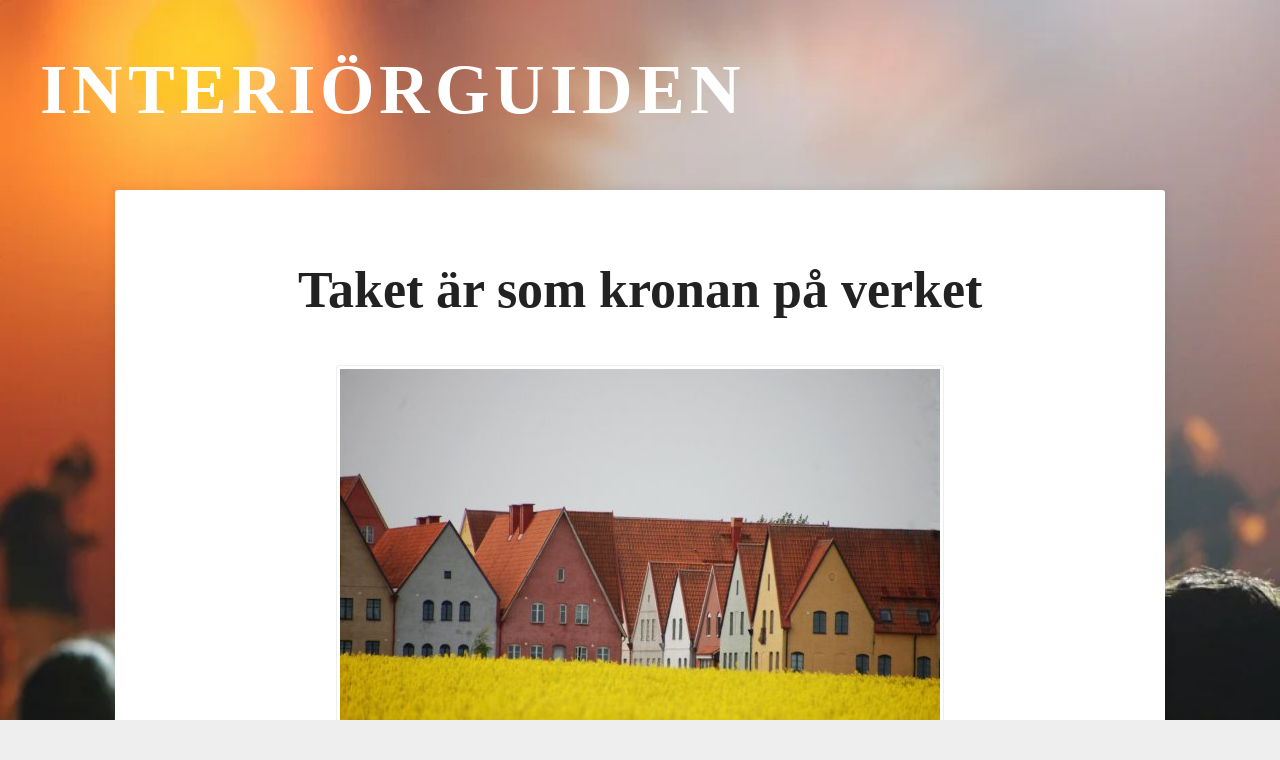

--- FILE ---
content_type: text/html; charset=utf-8
request_url: https://www.interiorguiden.se/taket-ar-som-kronan-pa-verket
body_size: 2614
content:
<!DOCTYPE html>
<html>
  <head>
    <meta name="viewport" content="width=device-width, initial-scale=1">
    <title>Taket är som kronan på verket | Interiörguiden</title>
    <link rel="stylesheet" href="/style.css?v=297712&amp;m=6869">
      
    <link rel="icon" href="https://images.staticjw.com/int/9624/favicon.ico" sizes="any">
    <meta charset="utf-8">
    <link rel="canonical" href="https://www.interiorguiden.se/taket-ar-som-kronan-pa-verket">

  </head>
  <body  style="background-image:url(https://images.staticjw.com/int/3857/header.jpg)">


   <div class="header-image">
      <div class="header">
        <h4 class="title"><a href="https://www.interiorguiden.se/">Interiörguiden</a></h4>
        <p class="description"></p>
      </div>
   </div>

   <div class="wrapper">

            <div class="single">
         <h1>Taket är som kronan på verket</h1>
         

<p><img src="https://images.staticjw.com/int/3829/jakriborg.jpg" /></p>
<p>På ett hus är det taket som är kronan på verket, både bildligt talat och rent praktiskt. Taket är varje byggnads högsta punkt och det som skyddar byggnaden från yttre påverkan. Nya byggnader får moderna tak som isolerar och håller i årtionden framöver, men äldre hus, som ofta sitter på betydligt mer charm än praktiska funktioner, behöver takservice -reparation och ibland hela takomläggningar. Det kan bli dyrt, men det är en investering som betalar av sig i längden.</p>
<h2>Olika typer av tak</h2>
<p>Det finns ju väldigt många olika typer av tak och varje typ kräver sin specialist. För <a href="https://www.mht-syd.se/tjanster/takomlaggning">takomläggning i Lund</a> rekommenderar vi MHT Syd oavsett vilken typ av tak byggnaden i fråga har, för de är specialister på tak - <em>alla</em> tak. Med en sann specialist får man den kvalitet man betalar för och ett tak som håller för årtionden framåt.</p>
<h2>Åtgärder</h2>
<p>När ett tak är skadat, men ännu inte behöver läggas om helt, så är det bättre att satsa på en <a href="https://www.mht-syd.se/tjanster/takreparationer/">takreparation i Lund</a>. Då åtgärdas skadan/problemet utan att större ingrepp görs på byggnaden som sådan. Detta är givetvis både enklare och billigare och löser ofta problemet man har.</p>
<p>En takreparation kan se ut på många olika sätt men är för det mesta mer praktiskt orienterad än estetisk, medan en hel takomläggning givetvis är både och. När detta tak behöver servas i större eller mindre grad så ställs man inför frågan om man ska reparera eller lägga om hela taket. Det är i första hand själva skadan, och takets allmänna kondition, som avgör vilket det blir, men också husägarens ekonomi.</p>
<p>Man vill ju ha ett tak som skänker huset värdighet!</p>


<style>#social-buttons {clear:both;height:15px;margin:40px 0 10px 20px;} #social-buttons a {background:url(https://staticjw.com/images/social-sprite.png) no-repeat 0 0;width:16px;height:16px;display:block;margin:0 0 0 5px;padding:0;border:0;float:left;}</style>
<div id="social-buttons">
<a style="background-position:0 0;" href="https://www.facebook.com/sharer/sharer.php?u=https%3A%2F%2Fwww.interiorguiden.se%2Ftaket-ar-som-kronan-pa-verket" rel="nofollow" onclick="javascript:window.open(this.href,'', 'menubar=no,toolbar=no,resizable=yes,scrollbars=yes,height=400,width=600');return false;" title="Facebook"></a>
<a style="background-position:-16px 0;" href="https://twitter.com/intent/tweet?text=Taket+%C3%A4r+som+kronan+p%C3%A5+verket%3A&url=https%3A%2F%2Fwww.interiorguiden.se%2Ftaket-ar-som-kronan-pa-verket" rel="nofollow" onclick="javascript:window.open(this.href,'', 'menubar=no,toolbar=no,resizable=yes,scrollbars=yes,height=400,width=600');return false;" title="Twitter"></a>
<a style="background-position:-32px 0;" href="https://www.linkedin.com/sharing/share-offsite/?url=https%3A%2F%2Fwww.interiorguiden.se%2Ftaket-ar-som-kronan-pa-verket" rel="nofollow" onclick="javascript:window.open(this.href,'', 'menubar=no,toolbar=no,resizable=yes,scrollbars=yes,height=400,width=600');return false;" title="LinkedIn"></a>
<a style="background-position:-48px 0;" href="/rss.xml" rel="nofollow" target="_blank" title="RSS"></a>
<span style="float:right;margin-right:20px;">4 Jul 2018</span>
</div>

<hr id="comment" style="clear:both;width:95%;height:1px;border:0;background-color:#888;margin:0 auto 20px auto;">



<h2 id="other-posts-header">Other posts</h2>
<ul id="blog-list">
<li><a href="/forsta-intrycket-saljer">Första intrycket säljer</a></li>
<li><a href="/teknik-som-ger-komfort-aret-runt">Teknik som ger komfort året runt</a></li>
<li><a href="/stadning-som-frigor-tid-i-vardagen">Städning som frigör tid i vardagen</a></li>
<li><a href="/gor-hemmet-mer-energieffektivt">Gör hemmet mer energieffektivt</a></li>
<li><a href="/fasaden-ar-husets-forsta-intryck-och-viktigaste-skydd">Fasaden är husets första intryck och viktigaste skydd</a></li>
<li><a href="/flytta-utan-att-kompromissa-med-stilen">Flytta utan att kompromissa med stilen</a></li>
<li><a href="/vagen-till-ett-nytt-rum-borjar-ofta-med-att-riva-det-gamla">Vägen till ett nytt rum börjar ofta med att riva det gamla</a></li>
<li><a href="/skapa-ditt-dromrum-utomhus-med-markiser">Skapa ditt drömrum utomhus med markiser</a></li>
<li><a href="/att-lamna-efter-sig-ett-hem-flyttstadning-som-en-del-av-inredningsresan">Att lämna efter sig ett hem – flyttstädning som en del av inredningsresan</a></li>
<li><a href="/mjuka-kontraster-sa-skapar-du-ett-harmoniskt-hem-med-farg-och-textur">Mjuka kontraster – så skapar du ett harmoniskt hem med färg och textur</a></li>
</ul>


      </div>
      

   </div>


   <div style="clear:both;"> </div>

    <div class="footer">
      <p>© 2026 Interiorguiden.se. All Rights Reserved.</p>
    </div>
  

<script>(function() { var global_id = '1lvikued'; var property_id = 297712;
    var url = encodeURIComponent(window.location.href.split('#')[0]); var referrer = encodeURIComponent(document.referrer);
    var x = document.createElement('script'), s = document.getElementsByTagName('script')[0];
    x.src = 'https://redistats.com/track.js?gid='+global_id+'&pid='+property_id+'&url='+url+'&referrer='+referrer; s.parentNode.insertBefore(x, s); })(); </script>


  </body>
</html>